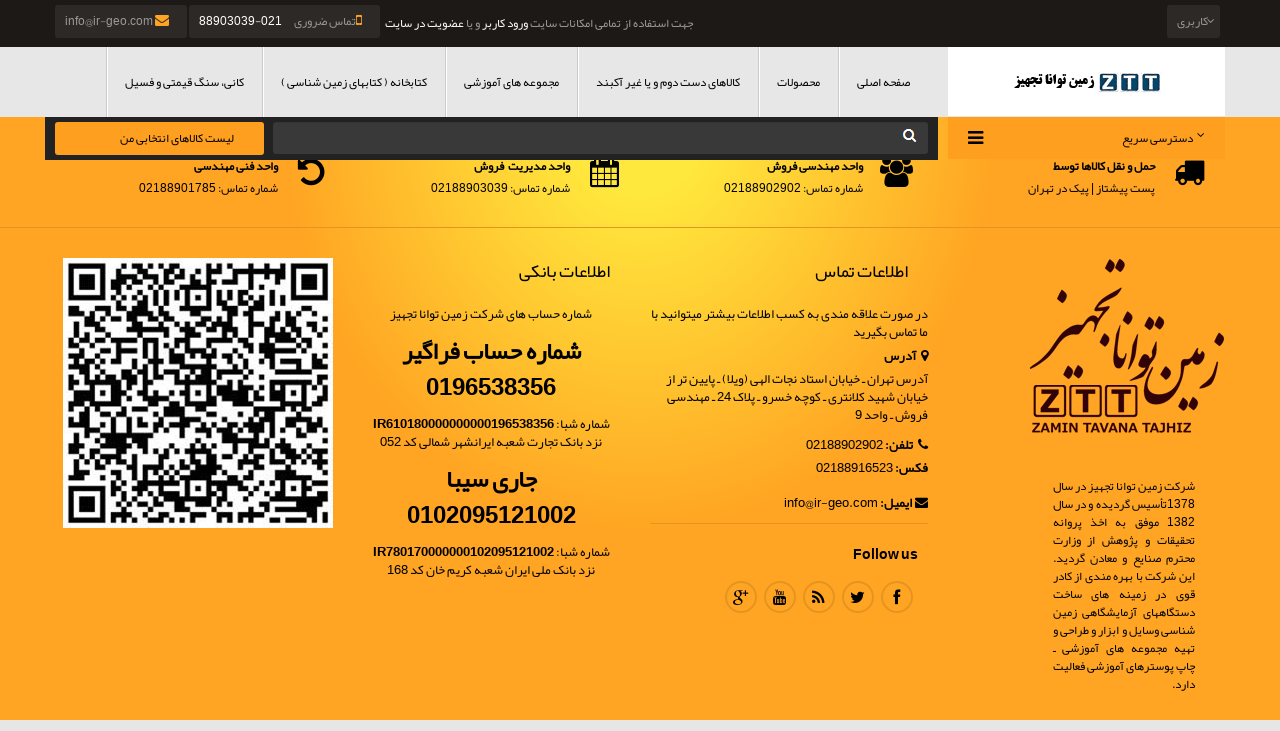

--- FILE ---
content_type: text/html; charset=utf-8
request_url: http://ir-geo.com/%EF%BF%BD%EF%BF%BD%EF%BF%BD%EF%BF%BD%EF%BF%BD%EF%BF%BD%EF%BF%BD%EF%BF%BD%EF%BF%BD%EF%BF%BD-%EF%BF%BD%EF%BF%BD%EF%BF%BD%EF%BF%BD%EF%BF%BD%EF%BF%BD-%EF%BF%BD%EF%BF%BD%EF%BF%BD%EF%BF%BD%EF%BF%BD%EF%BF%BD%EF%BF%BD%EF%BF%BD%EF%BF%BD%EF%BF%BD-%EF%BF%BD%EF%BF%BD-%EF%BF%BD%EF%BF%BD%EF%BF%BD%EF%BF%BD%EF%BF%BD%EF%BF%BD%EF%BF%BD%EF%BF%BD/%EF%BF%BD%EF%BF%BD%EF%BF%BD%EF%BF%BD%EF%BF%BD%EF%BF%BD-%EF%BF%BD%EF%BF%BD%EF%BF%BD%EF%BF%BD%EF%BF%BD%EF%BF%BD-%EF%BF%BD%EF%BF%BD%EF%BF%BD%EF%BF%BD%EF%BF%BD%EF%BF%BD%EF%BF%BD%EF%BF%BD%EF%BF%BD%EF%BF%BD/Q.aspx
body_size: 8216
content:
<!DOCTYPE html PUBLIC "-//W3C//DTD XHTML 1.0 Transitional//EN" "http://www.w3.org/TR/xhtml1/DTD/xhtml1-transitional.dtd">
<html xmlns="http://www.w3.org/1999/xhtml" >
<head id="head"><title>
	فروشگاه تخصصی زمین شناسی شرکت زمین توانا تجهیز - 404-Page-Not-Found
</title><meta name="description" content="برترین فروشگاه اینترنتی تجهیزات زمین شناسی و لوازم آزمایشگاهی در ایران." /> 
<meta http-equiv="content-type" content="text/html; charset=UTF-8" /> 
<meta http-equiv="pragma" content="no-cache" /> 
<meta http-equiv="content-style-type" content="text/css" /> 
<meta http-equiv="content-script-type" content="text/javascript" /> 
<meta name="keywords" content="زمین شناسی , تجهیرات , آزمایشگاهی ,  کتاب های زمین شناسی , مجموعه های زمین شناسی , چکش زمین شناسی , تجهیزات جواهر شناسی , جی پی اس ,  قطب نما , میکروسکوپ , لوازم جانبی , متالوژی" /> 
<link href="/CMSPages/GetResource.ashx?stylesheetname=zamin_tavana_tajhiz" type="text/css" rel="stylesheet"/> 
<style type="text/css">
                * { direction: rtl; }
              </style><meta name="geo.region" content="IR" />
<meta name="geo.position" content="35.712091;51.417239" />
<meta name="ICBM" content="35.712091, 51.417239" />
<meta http-equiv="Content-Language"  content="Fa">
<link rel="stylesheet" type="text/css" href="/app_themes/ztt/style/responsive.css" />
<link rel="stylesheet" type="text/css" href="/app_themes/ztt/style/font-awesome.min.css" /> 
<link href="/favicon.ico" type="image/x-icon" rel="shortcut icon"/> 
<link href="/favicon.ico" type="image/x-icon" rel="icon"/> 
</head>
<body class="RTL Safari Chrome Safari131 Chrome131 FAIR ContentBody" >
    <form method="post" action="./Q.aspx?404%3bhttp%3a%2f%2fir-geo.com%3a80%2fCMSMessages%2fPageNotFound.aspx%3faspxerrorpath=%2f%u00c3%u00af%u00c2%u00bf%u00c2%u00bd%u00c3%u00af%u00c2%u00bf%u00c2%u00bd%u00c3%u00af%u00c2%u00bf%u00c2%u00bd%u00c3%u00af%u00c2%u00bf%u00c2%u00bd%u00c3%u00af%u00c2%u00bf%u00c2%u00bd%u00c3%u00af%u00c2%u00bf%u00c2%u00bd%u00c3%u00af%u00c2%u00bf%u00c2%u00bd%u00c3%u00af%u00c2%u00bf%u00c2%u00bd%u00c3%u00af%u00c2%u00bf%u00c2%u00bd%u00c3%u00af%u00c2%u00bf%u00c2%u00bd-%u00c3%u00af%u00c2%u00bf%u00c2%u00bd%u00c3%u00af%u00c2%u00bf%u00c2%u00bd%u00c3%u00af%u00c2%u00bf%u00c2%u00bd%u00c3%u00af%u00c2%u00bf%u00c2%u00bd%u00c3%u00af%u00c2%u00bf%u00c2%u00bd%u00c3%u00af%u00c2%u00bf%u00c2%u00bd-%u00c3%u00af%u00c2%u00bf%u00c2%u00bd%u00c3%u00af%u00c2%u00bf%u00c2%u00bd%u00c3%u00af%u00c2%u00bf%u00c2%u00bd%u00c3%u00af%u00c2%u00bf%u00c2%u00bd%u00c3%u00af%u00c2%u00bf%u00c2%u00bd%u00c3%u00af%u00c2%u00bf%u00c2%u00bd%u00c3%u00af%u00c2%u00bf%u00c2%u00bd%u00c3%u00af%u00c2%u00bf%u00c2%u00bd%u00c3%u00af%u00c2%u00bf%u00c2%u00bd%u00c3%u00af%u00c2%u00bf%u00c2%u00bd-%u00c3%u00af%u00c2%u00bf%u00c2%u00bd%u00c3%u00af%u00c2%u00bf%u00c2%u00bd-%u00c3%u00af%u00c2%u00bf%u00c2%u00bd%u00c3%u00af%u00c2%u00bf%u00c2%u00bd%u00c3%u00af%u00c2%u00bf%u00c2%u00bd%u00c3%u00af%u00c2%u00bf%u00c2%u00bd%u00c3%u00af%u00c2%u00bf%u00c2%u00bd%u00c3%u00af%u00c2%u00bf%u00c2%u00bd%u00c3%u00af%u00c2%u00bf%u00c2%u00bd%u00c3%u00af%u00c2%u00bf%u00c2%u00bd%2f%u00c3%u00af%u00c2%u00bf%u00c2%u00bd%u00c3%u00af%u00c2%u00bf%u00c2%u00bd%u00c3%u00af%u00c2%u00bf%u00c2%u00bd%u00c3%u00af%u00c2%u00bf%u00c2%u00bd%u00c3%u00af%u00c2%u00bf%u00c2%u00bd%u00c3%u00af%u00c2%u00bf%u00c2%u00bd-%u00c3%u00af%u00c2%u00bf%u00c2%u00bd%u00c3%u00af%u00c2%u00bf%u00c2%u00bd%u00c3%u00af%u00c2%u00bf%u00c2%u00bd%u00c3%u00af%u00c2%u00bf%u00c2%u00bd%u00c3%u00af%u00c2%u00bf%u00c2%u00bd%u00c3%u00af%u00c2%u00bf%u00c2%u00bd-%u00c3%u00af%u00c2%u00bf%u00c2%u00bd%u00c3%u00af%u00c2%u00bf%u00c2%u00bd%u00c3%u00af%u00c2%u00bf%u00c2%u00bd%u00c3%u00af%u00c2%u00bf%u00c2%u00bd%u00c3%u00af%u00c2%u00bf%u00c2%u00bd%u00c3%u00af%u00c2%u00bf%u00c2%u00bd%u00c3%u00af%u00c2%u00bf%u00c2%u00bd%u00c3%u00af%u00c2%u00bf%u00c2%u00bd%u00c3%u00af%u00c2%u00bf%u00c2%u00bd%u00c3%u00af%u00c2%u00bf%u00c2%u00bd%2fQ.aspx&amp;pagenotfoundpath=1&amp;aliaspath=%2fSpecial-Pages%2f404-Page-Not-Found" id="form">
<div class="aspNetHidden">
<input type="hidden" name="manScript_HiddenField" id="manScript_HiddenField" value="" />
<input type="hidden" name="__EVENTTARGET" id="__EVENTTARGET" value="" />
<input type="hidden" name="__EVENTARGUMENT" id="__EVENTARGUMENT" value="" />
<input type="hidden" name="__VIEWSTATE" id="__VIEWSTATE" value="/[base64]/bjNix2YbYr9mHINmH2KfbjCDZhdin2YfZiNin2LHZhyDYp9uMINiv2LPYqtuMINiy2YXbjNmG24wg2q/[base64]/Yudiv2LPbjCDZh9in24wg2LHZiNmF24zYstuMIC/[base64]/Yp9mH24wuYXNweAAj2KrYrNmH24zYstin2Kog2KLYstmF2KfbjNi02q/Yp9mH24xkAgQPZBYCZg9kFgJmDxUDWS/[base64]/Yp9iz2KrYsduM2YjYs9qp2YjZvi5hc3B4AC3Yp9iz2KrYsduM2YjYs9qp2YjZviDZiCDZgti32LnYp9iqINis2KfZhtio24xkAgYPZBYCZg9kFgJmDxUDMC/Zhdit2LXZiNmE2KfYqi/[base64]/[base64]" />
</div>

<script type="text/javascript">
//<![CDATA[
var theForm = document.forms['form'];
if (!theForm) {
    theForm = document.form;
}
function __doPostBack(eventTarget, eventArgument) {
    if (!theForm.onsubmit || (theForm.onsubmit() != false)) {
        theForm.__EVENTTARGET.value = eventTarget;
        theForm.__EVENTARGUMENT.value = eventArgument;
        theForm.submit();
    }
}
//]]>
</script>


<script src="/WebResource.axd?d=DiIquY2yXMTdbFBVU-PWC9wkLla41MM3m-AropRFWPCvCGtWOVaR6eCpxtnmB4vlGMsO69YECmxOMtTAHIQ6CrHvjCIm-PZ-_b1JMUNsbXo1&amp;t=636879814946436426" type="text/javascript"></script>

<input type="hidden" name="lng" id="lng" value="fa-IR" />
<script src="/ScriptResource.axd?d=OwiPCdKcH3-u21Mgl7JI4rv6M9nlbOUzQUJ0aDqQTNny-C8HScnXztsiJjdJFs071jDkbLCfLwMLNsZoHvtZ5Bnmlm8-8rmbxrXiA5eqQaP-RjCIS2NOX762XMqLC5xF0&amp;t=3a1336b1" type="text/javascript"></script>
<script src="/ScriptResource.axd?d=9EsSx1QRrwIiP3F27PFPbjTPn-v6R5K3LfokZgpwlc7taGrlD3hTlsgMU7tdxIGqQXnz7lJ3Qd-lR4KBFoSKsev2eGjqQN931D6jIFbYJabA20uCSI7xuw5GKpSOBm3LSRALxl5ir_yOf6TchQ_RyA2&amp;t=3a1336b1" type="text/javascript"></script>
<div class="aspNetHidden">

	<input type="hidden" name="__VIEWSTATEGENERATOR" id="__VIEWSTATEGENERATOR" value="A5343185" />
	<input type="hidden" name="__SCROLLPOSITIONX" id="__SCROLLPOSITIONX" value="0" />
	<input type="hidden" name="__SCROLLPOSITIONY" id="__SCROLLPOSITIONY" value="0" />
</div>
    <script type="text/javascript">
//<![CDATA[
Sys.WebForms.PageRequestManager._initialize('manScript', 'form', [], [], [], 90, '');
//]]>
</script>
<div id="CMSHeaderDiv">
	<!-- -->
</div>
     
    <!-- oncontextmenu="return false" for disable a right click in body tag must be used-->
    <section id="page" data-column="col-xs-12 col-sm-6 col-md-4" data-type="grid">


		<!-- Header -->
		<header id="header">
			<section class="header-container">
			
                <div id="topbar">
					<div class="banner">
						<div class="container">
							<div class="row">
									
							</div>
						</div>
					</div>
					<div class="nav">
						<div class="container">
							<div class="inner">
									<nav>
                                    <div id="contact-link" class="topbar-box">
                                        <ul class="list-inline">
	                                        <li class="btn-group">
			                                        <p class="shop-phone">
				                                        <i class="fa fa-mobile"></i>تماس ضروری <span>021-88903039</span>
			                                        </p>
	                                        </li>
	                                        <li class="btn-group">
                                                <a class="email" href="#" title="Contact Us">
                                                <i class="fa fa-envelope"></i> info@ir-geo.com</a>
                                            </li>
                                        </ul>
                                    </div>
                                    <!-- MODULE Block cart -->
                                    <div class="blockcart_top pull-right">
                                        <div id="cart" class="shopping_cart">
	                                        <div class="media heading">
		                                        
	                                        </div>
                                        </div>
                                    </div>
                                    <!-- /MODULE Block cart --><!-- Block user information module NAV  -->
                                    <ul id="header_user_info" class="pull-left hidden-sm hidden-xs">
                                        <li class="login">
                                        جهت استفاده از تمامی امکانات سایت
                                            <a href="/Special-Pages/ورود-کاربر.aspx" rel="nofollow" title="وارد پنل کاربری خود شوید"> ورود کاربر</a>
                                         و یا 
                                            <a href="/Special-Pages/ثبت-نام.aspx" rel="nofollow" title="در سایت عضو شوید">عضویت در سایت</a>
                                        </li>	
                                    </ul>
                                    <div class="header_user_info pull-right topbar-box">

                                        <div class="dropdown-toggle btn-group" data-toggle="dropdown">
	&nbsp;کاربری</div>
<div class="quick-setting dropdown-menu">
	<ul class="list">
		<li class="first">
			<a href="/Special-Pages/لیست-کالاهای-انتخابی.aspx" id="wishlist-total" title="کالاهای انتخابی من">کالاهای انتخابی من</a></li>
		<li>
			<a href="/Special-Pages/صفجه-کاربری-من.aspx" title="امکانات کاربری">امکانات کاربری</a></li>
		<li>
			<a class="last" href="/Special-Pages/سبد-خرید.aspx" title="سبد خرید">سبد خرید</a></li>
		<li>
			<a href="/Special-Pages/pricelist.aspx" title="ورود کاربر">لیست قیمت (مخصوص مدیران)</a></li>
		<li>
			<a href="/Special-Pages/ورود-کاربر.aspx" title="ورود کاربر">ورود کاربر</a></li>
		<li>
			<a class="login" href="/Special-Pages/ثبت-نام.aspx" title="ثبت نام">ثبت نام</a></li>
		<li>
			<a class="login" href="/Special-Pages/brand.aspx" title="برند های موجود">BRAND برند های موجود</a></li>
	</ul>
</div>

<script type="text/javascript">
    $(document.body).on('click', '[data-toggle="dropdown"]', function () {
        if (!$(this).parent().hasClass('open') && this.href && this.href != '#') {
            window.location.href = this.href;
        }
    });
</script>
                                    </div>	

                                </nav>

							</div>
						</div>
					</div>
				</div>
                
                <!-- main header -->
                <div id="header-main">
					<div class="container">
						<div class="inner">
						    <div class="row">
                                <!-- logo -->
                                <div id="header_logo" class="col-xs-12 col-sm-12 col-md-3 col-lg-3">
								    <a href="#home" title="زمین توانا تجهیز"><img id="p_lt_zoneLogo_EditableImage_imgImage" src="../../getattachment/zttlogo.png.aspx?width=155&amp;height=31&amp;ext=.png" alt="" /></a>
							    </div>
                                <!-- /logo -->

                                <!-- menu -->
                                <div id="leo-mainnav" class="clearfix col-lg-9 col-md-9 col-sm-12 col-xs-12">
									<nav id="cavas_menu"  class="sf-contener leo-megamenu">
                                        <div class="" role="navigation">
                                        
                                            <!-- Collect the nav links, forms, and other content for toggling -->
                                            <div id="leo-top-menu" class="collapse navbar-collapse navbar-ex1-collapse">
	<ul class="navCMSListMenuUL" id="menuElem">
		<li class="navCMSListMenuLI"><a href="/Home.aspx" class="navCMSListMenuLink" >صفحه اصلی</a></li>
		<li class="navCMSListMenuLIAlt"><a href="/%d9%85%d8%ad%d8%b5%d9%88%d9%84%d8%a7%d8%aa.aspx" class="navCMSListMenuLink" >محصولات</a></li>
		<li class="navCMSListMenuLI"><a href="/%d8%af%d8%b3%d8%aa-%d8%af%d9%88%d9%85-%d9%81%d8%b1%d9%88%d8%b4%db%8c.aspx" class="navCMSListMenuLink" >کالاهای دست دوم و یا غیر آکبند</a></li>
		<li class="navCMSListMenuLIAlt"><a href="/%d9%85%d8%ac%d9%85%d9%88%d8%b9%d9%87-%d9%87%d8%a7%db%8c-%d8%a7%d9%85%d9%88%d8%b2%d8%b4%db%8c.aspx" class="navCMSListMenuLink" >مجموعه های آموزشی</a></li>
		<li class="navCMSListMenuLI"><a href="/%da%a9%d8%aa%d8%a7%d8%a8%d8%ae%d8%a7%d9%86%d9%87-%d9%88-%d9%be%d9%88%d8%b3%d8%aa%d8%b1.aspx" class="navCMSListMenuLink" >کتابخانه ( کتابهای زمین شناسی )</a></li>
		<li class="navCMSListMenuLIAlt"><a href="/%da%a9%d8%a7%d9%86%db%8c%d8%8c-%d8%b3%d9%86%da%af-%d9%82%db%8c%d9%85%d8%aa%db%8c-%d9%88-%d9%81%d8%b3%db%8c%d9%84.aspx" class="navCMSListMenuLink" >کانی، سنگ قیمتی و فسیل</a></li>
	</ul>

</div>
                                    </div>
                                </nav>
							</div>
                            <!-- /menu -->



						</div>
						</div>
					</div>
				</div>
                <!-- / main header -->
                <!-- bottom header -->
                



          <div id="header-bottom">
                <div class="container">
                        <div class="row">
		           
                            <div  >
                                <div class="widget col-lg-3 col-md-3 col-sm-6 col-xs-12 col-sp-12" >
                                     <div id="leo-verticalmenu" class="leo-verticalmenu highlighted block nopadding float-vertical">
                                            <h4 class="title_block float-vertical-button">
	<i class="icon pull-left fa fa-bars"></i>دسترسی سریع<i class="fa fa-angle-down pull-right"></i>
</h4>
<div class="box-content block_content">
	<div id="verticalmenu" class="verticalmenu" role="navigation">
			<ul class="nav navbar-nav megamenu right">
<li class=" parent dropdown " >
<a href="/محصولات/وتجهیزات-جانبی-GPS.aspx" class="dropdown-toggle has-category" data-toggle="dropdown" target="_self">
    <span class="hasicon menu-icon" style="background:url('aa83b7e5-1cda-4d52-9378-9da08f6d5459') no-repeat;">
        <span class="menu-title">GPS گیرنده های ماهواره ای دستی زمینی گارمین آمریکا و تجهیزات جانبی </span>
    </span>
</a>
<b class="caret"></b>
<div class="dropdown-sub dropdown-menu"  >
    <div class="dropdown-menu-inner">
        <div class="row">
            <div class="mega-col col-sm-12" >
                <div class="mega-col-inner ">
                </div>
            </div>
        </div>
    </div>
</div>
</li><li class=" parent dropdown " >
<a href="/محصولات/تجهیزات-و-لوازم-اپتیک.aspx" class="dropdown-toggle has-category" data-toggle="dropdown" target="_self">
    <span class="hasicon menu-icon" style="background:url('e1ae2988-1c7b-4592-b807-01fb58a245f1') no-repeat;">
        <span class="menu-title">میکروسکوپها/ دوربین ها/عدسی های رومیزی /تلسکوپ و قطعات</span>
    </span>
</a>
<b class="caret"></b>
<div class="dropdown-sub dropdown-menu"  >
    <div class="dropdown-menu-inner">
        <div class="row">
            <div class="mega-col col-sm-12" >
                <div class="mega-col-inner ">
                </div>
            </div>
        </div>
    </div>
</div>
</li><li class=" parent dropdown " >
<a href="/محصولات/لوازم-جواهر-شناسی.aspx" class="dropdown-toggle has-category" data-toggle="dropdown" target="_self">
    <span class="hasicon menu-icon" style="background:url('7ac1500f-b38e-46f4-a49f-50009894dde6') no-repeat;">
        <span class="menu-title">لوازم جواهر شناسی</span>
    </span>
</a>
<b class="caret"></b>
<div class="dropdown-sub dropdown-menu"  >
    <div class="dropdown-menu-inner">
        <div class="row">
            <div class="mega-col col-sm-12" >
                <div class="mega-col-inner ">
                </div>
            </div>
        </div>
    </div>
</div>
</li><li class=" parent dropdown " >
<a href="/محصولات/تجهیزات-ازمایشگاهی.aspx" class="dropdown-toggle has-category" data-toggle="dropdown" target="_self">
    <span class="hasicon menu-icon" style="background:url('') no-repeat;">
        <span class="menu-title">تجهیزات آزمایشگاهی</span>
    </span>
</a>
<b class="caret"></b>
<div class="dropdown-sub dropdown-menu"  >
    <div class="dropdown-menu-inner">
        <div class="row">
            <div class="mega-col col-sm-12" >
                <div class="mega-col-inner ">
                </div>
            </div>
        </div>
    </div>
</div>
</li><li class=" parent dropdown " >
<a href="/کتابخانه-و-پوستر/کتابهای-سنگ-شناسی-کانی-شناسی.aspx" class="dropdown-toggle has-category" data-toggle="dropdown" target="_self">
    <span class="hasicon menu-icon" style="background:url('') no-repeat;">
        <span class="menu-title">کتابهای سنگ شناسی /کانی شناسی</span>
    </span>
</a>
<b class="caret"></b>
<div class="dropdown-sub dropdown-menu"  >
    <div class="dropdown-menu-inner">
        <div class="row">
            <div class="mega-col col-sm-12" >
                <div class="mega-col-inner ">
                </div>
            </div>
        </div>
    </div>
</div>
</li><li class=" parent dropdown " >
<a href="/دست-دوم-فروشی/استریوسکوپ.aspx" class="dropdown-toggle has-category" data-toggle="dropdown" target="_self">
    <span class="hasicon menu-icon" style="background:url('') no-repeat;">
        <span class="menu-title">استریوسکوپ و قطعات جانبی</span>
    </span>
</a>
<b class="caret"></b>
<div class="dropdown-sub dropdown-menu"  >
    <div class="dropdown-menu-inner">
        <div class="row">
            <div class="mega-col col-sm-12" >
                <div class="mega-col-inner ">
                </div>
            </div>
        </div>
    </div>
</div>
</li><li class=" parent dropdown " >
<a href="/محصولات/تجهیزات-صحرایی.aspx" class="dropdown-toggle has-category" data-toggle="dropdown" target="_self">
    <span class="hasicon menu-icon" style="background:url('927fddf7-0b09-4b06-bbea-d3c24d1c5f73') no-repeat;">
        <span class="menu-title">تجهیزات صحرایی</span>
    </span>
</a>
<b class="caret"></b>
<div class="dropdown-sub dropdown-menu"  >
    <div class="dropdown-menu-inner">
        <div class="row">
            <div class="mega-col col-sm-12" >
                <div class="mega-col-inner ">
                </div>
            </div>
        </div>
    </div>
</div>
</li><li class=" parent dropdown " >
<a href="/مجموعه-های-اموزشی/کانی-شناسی.aspx" class="dropdown-toggle has-category" data-toggle="dropdown" target="_self">
    <span class="hasicon menu-icon" style="background:url('') no-repeat;">
        <span class="menu-title">مجموعه های کانی شناسی</span>
    </span>
</a>
<b class="caret"></b>
<div class="dropdown-sub dropdown-menu"  >
    <div class="dropdown-menu-inner">
        <div class="row">
            <div class="mega-col col-sm-12" >
                <div class="mega-col-inner ">
                </div>
            </div>
        </div>
    </div>
</div>
</li><li class=" parent dropdown " >
<a href="/کانی،-سنگ-قیمتی-و-فسیل/سنگ-های-قیمتی.aspx" class="dropdown-toggle has-category" data-toggle="dropdown" target="_self">
    <span class="hasicon menu-icon" style="background:url('') no-repeat;">
        <span class="menu-title">گالری سنگ های قیمتی</span>
    </span>
</a>
<b class="caret"></b>
<div class="dropdown-sub dropdown-menu"  >
    <div class="dropdown-menu-inner">
        <div class="row">
            <div class="mega-col col-sm-12" >
                <div class="mega-col-inner ">
                </div>
            </div>
        </div>
    </div>
</div>
</li><li class=" parent dropdown " >
<a href="/کانی،-سنگ-قیمتی-و-فسیل/کانی-ها.aspx" class="dropdown-toggle has-category" data-toggle="dropdown" target="_self">
    <span class="hasicon menu-icon" style="background:url('') no-repeat;">
        <span class="menu-title">گالری کانی ها</span>
    </span>
</a>
<b class="caret"></b>
<div class="dropdown-sub dropdown-menu"  >
    <div class="dropdown-menu-inner">
        <div class="row">
            <div class="mega-col col-sm-12" >
                <div class="mega-col-inner ">
                </div>
            </div>
        </div>
    </div>
</div>
</li>
        </ul>
	</div>
</div>
                                     </div>
                                     
<script type="text/javascript">
    $(document).ready(function () {
        $(".dropdown-toggle").click(function () {
            if ($(window).width() <= 767) {
                if ($(this).parent("li").find("div:first").hasClass("level2"))
                    return false;
                else
                    return true;
            }
        });
    });
</script>
                                    </div>
                                </div>
    
                                <!-- Block search module TOP -->
                                <div id="search_block_top" class="col-lg-9 col-md-9 col-sm-6 col-xs-12 col-sp-12">
                                    <div id="searchbox" ><div id="p_lt_zoneSearchBox_SearchBox_pnlSearch" class="searchBox" onkeypress="javascript:return WebForm_FireDefaultButton(event, &#39;p_lt_zoneSearchBox_SearchBox_btnImageButton&#39;)">
	
    <label for="p_lt_zoneSearchBox_SearchBox_txtWord" id="p_lt_zoneSearchBox_SearchBox_lblSearch" style="display:none;">جستجو برای:</label>
    <input name="p$lt$zoneSearchBox$SearchBox$txtWord" type="text" maxlength="1000" id="p_lt_zoneSearchBox_SearchBox_txtWord" class="search_query form-control" />
    
    <input type="image" name="p$lt$zoneSearchBox$SearchBox$btnImageButton" id="p_lt_zoneSearchBox_SearchBox_btnImageButton" class="button-small" src="/App_Themes/ztt/images/Search_Icon.png" alt="جستجو" />

</div>
<div class="wishlistbutt" >

<a href="/Special-Pages/لیست-کالاهای-انتخابی.aspx" > لیست کالاهای انتخابی من </a>

</div>
</div>
                                </div>
                                <!-- /Block search module TOP -->
                        </div>
					</div>
				</div>
                <!-- / bottom header -->

            </section>
	</header>
        <!-- zone content -->
        
                

        
 
        
        <!-- /zonecontent -->

<footer id="footer" class="footer-container">
	<section id="leo-footer-top" class="footer-top"> 
						<div class="container"> 
					<div class="inner">
                        <div class="row" >
                            <div class="widget col-lg-12 col-md-12 col-sm-12 col-xs-12 col-sp-12" >
                                <div class="widget-html block nopadding">
                                    <div class="block_content">
                                        <div class="service-wrap">
                                                <div class="col-lg-3 col-md-3 col-sm-6 col-xs-12">
                                                    <div class="service-body">
                                                        <div class="icon fa fa-truck">&nbsp;</div>
	<div>

<h5>
	حمل و نقل کالاها توسط</h5>
پست پیشتاز | پیک در تهران	</div>

                                                    </div>
                                                </div>
                                                <div class="col-lg-3 col-md-3 col-sm-6 col-xs-12">
                                                    <div class="service-body">
                                                        <div class="icon fa fa-users">&nbsp;</div>
	<div>

<h5>
	واحد مهندسی فروش</h5>
شماره تماس: 02188902902	</div>

                                                    </div>
                                                </div>
                                                <div class="col-lg-3 col-md-3 col-sm-6 col-xs-12">
                                                    <div class="service-body">
                                                        <div class="icon fa fa-calendar">&nbsp;</div>
	<div>

<h5>
	واحد مدیریت&nbsp; فروش</h5>
شماره تماس: 02188903039	</div>

                                                    </div>
                                                </div>
                                                <div class="col-lg-3 col-md-3 col-sm-6 col-xs-12">
                                                    <div class="service-body">
                                                        <div class="icon fa fa-undo">&nbsp;</div>
	<div>

<h5>
	واحد فنی مهندسی</h5>
شماره تماس: 02188901785	</div>

                                                    </div>
                                                </div>
                                        </div>
                                    </div>
                                </div>
                            </div>
                        </div>
                    </div>
               </div>
	</section><!-- #footertop -->

        <section id="leo-footer-center" class="footer-center">
		<div class="container"> 
					<div class="inner">
                        <div class="row" >
                            <div class="widget col-lg-3 col-md-3 col-sm-6 col-xs-12 col-sp-12" >
                                <div class="widget-html block nopadding">
	                                <div class="block_content">
	                                    <p><img id="p_lt_zonefootercenter1_EditableImage1_imgImage" src="../../getattachment/ZaminTavanaTajhiz_logo.png.aspx?width=208&amp;height=179&amp;ext=.png" alt="" /></p><div style="padding: 10px 30px 10px 105px;text-align: justify;">
<h1 style="font-size:12px; font-weight:normal;">
	شرکت زمین توانا تجهیز در سال 1378تأسیس گردیده و در سال 1382 موفق به اخذ پروانه تحقیقات و پژوهش از وزارت محترم صنایع و معادن گردید. این شرکت با بهره مندی از کادر قوی در زمینه های ساخت دستگاههای آزمایشگاهی زمین شناسی وسایل و ابزار و طراحی و تهیه مجموعه های آموزشی ـ چاپ پوسترهای آموزشی فعالیت دارد.
</h1>
</div>
                                    </div>
                                </div>
                            </div>
                            <div class="widget col-lg-3 col-md-3 col-sm-6 col-xs-12 col-sp-12" >
                                <div class="widget-html block nopadding">
	                                <h4 class="title_block">
	اطلاعات تماس
</h4>
	<div class="block_content">
	<div class="contact">در صورت علاقه مندی به کسب اطلاعات بیشتر میتوانید با ما تماس بگیرید
<ul>
	<li>
		<label class="ctm-location"><em class="fa fa-map-marker">&nbsp;</em> آدرس</label><br />
		<span class="address-ctm">آدرس تهران ـ خیابان استاد نجات الهی (ویلا) ـ پایین تر از خیابان شهید کلانتری ـ کوچه خسرو ـ پلاک 24 ـ مهندسی فروش ـ واحد 9 </span></li>
	<li>
		<label class="ctm-phone"><em class="fa fa-phone">&nbsp;</em> تلفن:</label> 02188902902<br />
		<label class="ctm-fax">فکس:</label> 02188916523</li>
	<li>
		<label class="ctm-email"><em class="fa fa-envelope">&nbsp;</em>ایمیل:</label> info@ir-geo.com</li>
</ul>
</div><div class="social">
<h4>Follow us</h4><ul class="links">
    <li class="facebook"><a href="#" target="_blank">Facebook</a></li>
    <li class="twitter"><a href="#" target="_blank">Twitter</a></li>
    <li class="rss"><a href="#" target="_blank"> RSS </a></li>
    <li class="youtube"><a href="#"> Youtube </a></li>
    <li class="google-plus"><a href="#"> Google Plus </a></li>
</ul></div>
</div>
                                </div>
 
                            </div>
                            <div class="widget col-lg-3 col-md-3 col-sm-6 col-xs-12 col-sp-12 widget-contact" >
                                <div class="widget-html block nopadding">
	                               <h4 class="title_block">
	اطلاعات بانکی
</h4>
	<div class="block_content">
	<div class="contact"><div style="text-align: center;">
	شماره حساب های شرکت زمین توانا تجهیز</div>
<h4 style="text-align: center;">
	شماره حساب فراگیر<br />
	0196538356</h4>
<div style="text-align: center;">
	شماره شبا: <strong>IR610180000000000196538356</strong></div>
<div style="text-align: center;">
	نزد بانک تجارت شعبه ایرانشهر شمالی کد 052</div>
<h4 style="text-align: center;">
	جاری سیبا<br />
	0102095121002</h4>
<div style="text-align: center;">
	شماره شبا: <strong>IR780170000000102095121002</strong></div>
<div style="text-align: center;">
	نزد بانک ملی ایران شعبه کریم خان کد 168</div>
</div>
</div>
                                </div>
                            </div>
                            <div class="widget col-lg-3 col-md-3 col-sm-6 col-xs-12 col-sp-12" >
                                <div id="google-maps" class="widget-map block">
                                    <img id="p_lt_zonefootercenter4_EditableImage2_imgImage" src="../../%D8%AA%D8%B5%D8%A7%D9%88%DB%8C%D8%B1-%D9%85%D9%86%D9%88%D9%87%D8%A7/Zamin-Tavana-Tajhiz-QR-Code.aspx?ext=.jpg&amp;width=270&amp;height=270" alt="" style="height:270px;width:270px;" />
                                </div>

                            </div>
                        </div>
                    </div>
		</div>
	</section><!-- #footercenter -->

        <section id="leo-footer-bottom" class="footer-bottom">
		<div class="container">
			<div class="inner">
                            
                	</div>
		</div>
	</section><!-- #footerbottom -->

        <section id="footernav" class="footer-nav">
		<div class="container">
			<div class="inner">
                            
                	</div>
		</div>
	</section>
</footer><!-- .footer-container -->        
    </section>

    
    

<script type="text/javascript">
    //<![CDATA[
if (typeof(Sys.Browser.WebKit) == 'undefined') {
    Sys.Browser.WebKit = {};
}
if (navigator.userAgent.indexOf('WebKit/') > -1) {
    Sys.Browser.agent = Sys.Browser.WebKit;
    Sys.Browser.version = parseFloat(navigator.userAgent.match(/WebKit\/(\d+(\.\d+)?)/)[1]);
    Sys.Browser.name = 'WebKit';
}
//]]>
</script>
<script type="text/javascript">
//<![CDATA[
(function() {var fn = function() {$get("manScript_HiddenField").value = '';Sys.Application.remove_init(fn);};Sys.Application.add_init(fn);})();
theForm.oldSubmit = theForm.submit;
theForm.submit = WebForm_SaveScrollPositionSubmit;

theForm.oldOnSubmit = theForm.onsubmit;
theForm.onsubmit = WebForm_SaveScrollPositionOnSubmit;
//]]>
</script>
</form>
</body>
</html>
